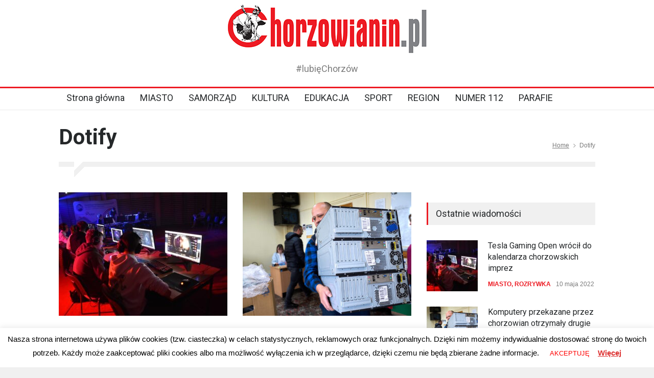

--- FILE ---
content_type: text/html; charset=utf-8
request_url: https://www.google.com/recaptcha/api2/aframe
body_size: 266
content:
<!DOCTYPE HTML><html><head><meta http-equiv="content-type" content="text/html; charset=UTF-8"></head><body><script nonce="X9SKdyauO1JbqdtQCvVWcQ">/** Anti-fraud and anti-abuse applications only. See google.com/recaptcha */ try{var clients={'sodar':'https://pagead2.googlesyndication.com/pagead/sodar?'};window.addEventListener("message",function(a){try{if(a.source===window.parent){var b=JSON.parse(a.data);var c=clients[b['id']];if(c){var d=document.createElement('img');d.src=c+b['params']+'&rc='+(localStorage.getItem("rc::a")?sessionStorage.getItem("rc::b"):"");window.document.body.appendChild(d);sessionStorage.setItem("rc::e",parseInt(sessionStorage.getItem("rc::e")||0)+1);localStorage.setItem("rc::h",'1764500617000');}}}catch(b){}});window.parent.postMessage("_grecaptcha_ready", "*");}catch(b){}</script></body></html>

--- FILE ---
content_type: text/javascript
request_url: https://chorzowianin.pl/wp-content/plugins/dashboard-widgets-suite/js/scripts-user-notes.js?ver=2.9
body_size: 1135
content:
/* Dashboard Widgets Suite - User Notes */

jQuery(document).ready(function($) {
	
	$('input[name="dws-notes-user[delete]"]').on('click', function() {
		
		if (confirm(dws_user_notes.confirm)) {
			return true;
		} else {
			return false;
		}
		
	});
	
	$('div.dws-notes-user-button-add a').click(function(e) {
		
		e.preventDefault();
		
		var txt = $(e.target).text();
		
		$('#dws-notes-user-add').slideToggle(100);
		
		if (txt == dws_user_notes.open) {
			
			$(this).text(dws_user_notes.close);
			$('.dws-notes-user-button-add .fa').attr('class', 'fa fa-plus-circle');
			
		} else {
			
			$(this).text(dws_user_notes.open);
			$('.dws-notes-user-button-add .fa').attr('class', 'fa fa-minus-circle');
			
		}
		
	});
	
	$('.dws-notes-user div[data-key]').on('dblclick', function() {
		
		var id         = $(this).attr('data-key');
		var height     = $(this).innerHeight();
		var min_height = $(this).inlineStyle('min-height');
		var textarea   = $('textarea[name="dws-notes-user[note]"][data-key="'+ id +'"]');
		
		if (min_height) textarea.css('min-height', height);
		
		$(this).hide();
		textarea.show().css('display', 'block').focus().scrollTop(0).selectRange(0, 0);
		$(this).siblings('.dws-notes-user-buttons').show();
		
	});
	
	$('input[name="dws-notes-user[cancel]"]').on('click', function(e) {
		
		e.stopPropagation();
		
		var id = $(this).attr('data-key');
		
		$(this).closest('div.dws-notes-user-buttons').hide();
		$('textarea[name="dws-notes-user[note]"][data-key="'+ id +'"]').hide();
		$('div.dws-notes-user-note[data-key="'+ id +'"]').show();
		
		return false;
		
	});
	
	$('div.dws-notes-user').each(function(index, value) {
		
		var id = 'textarea[name="dws-notes-user[note]"][data-key="'+ index +'"]';
		
		$(document).one('focus.textarea', id, function() {
			
			var savedValue = this.value;
			this.value = '';
			this.baseScrollHeight = this.scrollHeight;
			this.value = savedValue;
			
		}).on('input.textarea', id, function() {
			
			var minRows = this.getAttribute('data-rows') | 0, rows;
			this.rows = minRows;
			
			rows = Math.ceil((this.scrollHeight - this.baseScrollHeight) / 17);
			this.rows = minRows + rows;
			
		});
		
	});
	
	$('textarea[name="dws-notes-user[note]"]').each(function() {
		
		prepareString($(this), $(this).val());
		
	}).keyup(function() {
		
		prepareString($(this), $(this).val());
		
	});
	
	$('div.dws-notes-user-note').each(function() {
		
		prepareString($(this), $(this).html());
		
	});
	
});

function prepareString(el, val) {
	
	var key = jQuery(el).data('key');
	var el = 'div.dws-notes-user-note[data-key="'+ key +'"]';
	
	if (key !== 0) filterString(el, val);
	
}

function filterString(el, val) {
	
	var js  = /<(java)?script(.*)?>(.*)?(<\/(java)?script>)?/gi;
	var br  = /(\r\n|\n\r|\r|\n)/g;
	var lb  = /(&lt;br&gt;)/gi;
	var php = /(\<\!--\?php)/gi;
	var lt  = /\</g;
	var gt  = /\>/g;
	
	if (jQuery(el).parents('.dws-notes-user-format-code').length) {
		
		jQuery(el).html(val.replace(br, '<br>').replace(lt, '&lt;').replace(gt, '&gt;').replace(lb, '<br>'));
		
	} else if (jQuery(el).parents('.dws-notes-user-format-text').length) {
		
		jQuery(el).html(val.replace(br, '<br>').replace(js, ''));
		
	} else {
		
		jQuery(el).html(val.replace(js, ''));
		
	}
	
}

jQuery.fn.inlineStyle = function(prop) {
	
	return this.prop('style')[jQuery.camelCase(prop)];
	
};

jQuery.fn.selectRange = function(start, end) {
	
	if (!end) end = start;
	
	return this.each(function() {
		
		if (this.setSelectionRange) {
			
			this.focus();
			this.setSelectionRange(start, end);
			
		} else if (this.createTextRange) {
			
			var range = this.createTextRange();
			range.collapse(true);
			range.moveEnd('character', end);
			range.moveStart('character', start);
			range.select();
			
		}
		
	});
	
};
